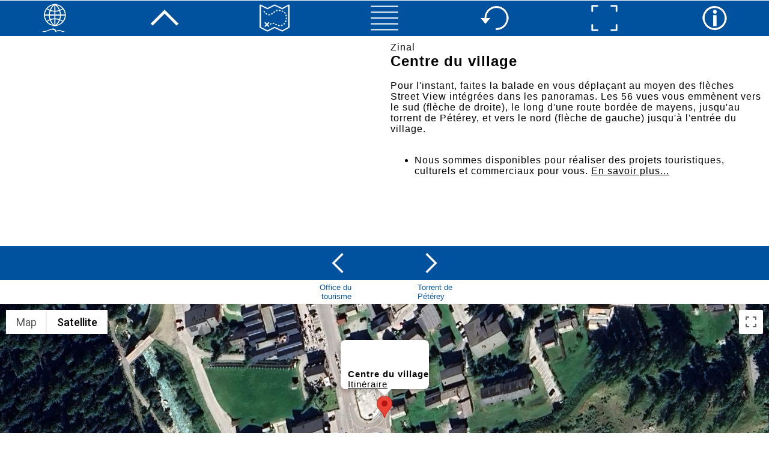

--- FILE ---
content_type: text/html; charset=UTF-8
request_url: http://www.pictorialguides.com/hilite360poi-00000000007076-fr.html
body_size: 3323
content:

<!DOCTYPE html PUBLIC "-//W3C//DTD XHTML 1.0 Transitional//EN" "http://www.w3.org/TR/xhtml1/DTD/xhtml1-transitional.dtd">

<html xmlns="http://www.w3.org/1999/xhtml" xml:lang="en" lang="en">

<head>
<meta http-equiv="Content-Type" content="text/html; charset=ISO-8859-1" />

<!-- Google tag (gtag.js) -->
<script async src="https://www.googletagmanager.com/gtag/js?id=G-4X280BMJQ3"></script>
<script>
  window.dataLayer = window.dataLayer || [];
  function gtag(){dataLayer.push(arguments);}
  gtag('js', new Date());

  gtag('config', 'G-4X280BMJQ3');
</script>

<meta name="viewport" content="width=device-width, initial-scale=1.0, maximum-scale=1.0">
<META NAME="keywords" CONTENT="Visite virtuelle, panoramas 360, voyage, Zinal, Centre du village">
<META NAME="description" CONTENT="Zinal, Centre du village - Pour l'instant, faites la balade en vous déplaçant au moyen des flèches Street View intégrées dans les panoramas. Les 56 vues vous emmènent vers le sud (flèche de droite), le long d'une route bordée de mayens, jusqu'au torrent de Pétérey, et vers le nord (flèche de gauche) jusqu'à l'entrée du village.">
<META NAME="objecttype" CONTENT="Guide de voyage">
<META HTTP-EQUIV="Content-language" CONTENT="fr">

<title>Zinal - Centre du village</title>

<link rel="apple-touch-icon" href="icon.png"/>

<meta property="og:title" content="Zinal - Val d'Anniviers - Valais - Suisse" />
<meta property="og:type" content="website" />
<meta property="og:image" content="http://www.pictorialguides.com/slidez/zinal.jpg" />
<meta property="og:image:url" content="http://www.pictorialguides.com/slidez/zinal.jpg" />
<meta property="og:url" content="http://www.pictorialguides.com/hilite360poi-00000000007076-fr.html" />
<meta property="og:site_name" content="Les Guides Visuels" />
<meta property="og:description" content="Cliquez ou tapotez la photo pour découvrir cette destination à 360°." />
<meta property="fb:app_id" content="216704038362168" />
<meta property="og:locale" content="fr_FR" />

<style>
	* {
  box-sizing: border-box;
	}
.top {
	background-color:#00519e;
	padding:0px;
	float:top;
	width:100%;
}
.left {
	background-color:#ffffff;
	padding:0px;
	text-align: left;
	font: 16.0px Arial;
	color: #000000;
	float:left;
	width:50%;
}
.right {
	background-color:#ffffff;
	padding:10px;
	text-align: left;
	font: 16.0px Arial;
	color: #000000;
	letter-spacing: 1px;
	float:left;
	width:50%;
}
.navig {
	background-color:#00519e;
	padding:0px;
	float:left;
	width:100%;
}
.caption {
	background-color:#ffffff;
	padding:0px;
	float:left;
	width:100%;
}
.bottom {
	background-color:#ffffff;
	padding:0px;
	text-align: left;
	font: 16.0px Arial;
	color: #000000;
	float:left;
	width:100%;
}


@media (max-width:800px) {
	.top, .left, .right, .navig, .caption, .bottom {
		width:100%;
		height:100%;
	}
}

a:link {color: #000000; text-decoration: underline}
a:visited {color: #000000; text-decoration: underline}
a:active {color: #000000}
a.bluelink:link {color: #00519e; text-decoration: none}
a.bluelink:visited {color: #00519e; text-decoration: none}
a.bluelink:active {color: #ff0000}
div.div1 {color: black; text-align: left; font: 15.0px Arial; letter-spacing: 1px;}
td.td1 {background-color: #00519e; text-align: center; font: 24.0px Arial; color: #ffffff; text-transform: uppercase; letter-spacing: 2px; padding: 5px}
td.td2 {text-align: left; font: 15.0px Arial; color: #000000; padding: 10px}
td.td3 {text-align: right; font: 15.0px Arial; color: #000000; padding: 10px}
td.td4 {text-align: center; font: 14.0px Arial; color: #000000; padding: 10px}
td.td5 {text-align: right; font: 13.0px Arial; color: #00519e; padding: 5px}
td.td6 {text-align: center; font: 13.0px Arial; color: #00519e; padding: 5px}
td.td7 {text-align: left; font: 13.0px Arial; color: #00519e; padding: 5px}
td.td8 {text-align: center; font: 15.0px Arial; color: #00519e; padding: 5px}

</style>
	
<script type="text/javascript" src="http://maps.googleapis.com/maps/api/js?key=AIzaSyDoJ623npy6Uf5tRkdWLSjyM0Ejcl0q8Sw&sensor=false"></script>

<script>

function initialize() {
  var myLatlng = new google.maps.LatLng(46.135247222222, 7.626225);
  var mapOptions = {
    zoom: 18,
    center: myLatlng,
    Tilt: 0,
    mapTypeId: google.maps.MapTypeId.SATELLITE  };

  var map = new google.maps.Map(document.getElementById('map-canvas'), mapOptions);

  var contentString = '<div class=div1><b>Centre du village</b><br /><a href=http://maps.google.com/maps?f=q&source=s_q&output=html&q=46.135247222222%207.626225&zoom=18 target=_blank>Itin&eacute;raire</a></div>';

  var infowindow = new google.maps.InfoWindow({
      content: contentString,
      maxWidth: 400
  });

  var marker = new google.maps.Marker({
      position: myLatlng,
      map: map,
      title: 'Click for options'
  });
  google.maps.event.addListener(marker, 'click', function() {
    infowindow.open(map,marker);
  });

    google.maps.event.trigger(marker, 'click');

}

google.maps.event.addDomListener(window, 'load', initialize);

</script>



</head>


<BODY bgcolor=white text=black link=black vlink=black black=white marginwidth=0 marginheight=0 onload="setTimeout(function() { window.scrollTo(0, 1) }, 100)">
                                   
<div id="fb-root"></div>
<script>(function(d, s, id) {
var js, fjs = d.getElementsByTagName(s)[0];
if (d.getElementById(id)) return;
js = d.createElement(s); js.id = id;
js.src = "//connect.facebook.net/fr_FR/sdk.js#xfbml=1&version=v2.3&appId=216704038362168";
fjs.parentNode.insertBefore(js, fjs);
}(document, 'script', 'facebook-jssdk'));</script>
    

	
<div class="top">

	<table border=0 cellpadding=0 cellspacing=0 width=100%><tr><td class=td1><a href=http://www.pictorialguides.com/index_fr.html target=_top><img src=design/logo50.png border=0 style="max-width:100%;height:auto;"></a></td><td class=td1><a href=hilites360supermap-vsvalaishighlights-fr.html><img src=design/arrow_up.png border=0 style="max-width:100%;height:auto;"></a></td><td class=td1><a href=hilites360globalmap-vsanniviers-fr.html target=_top><img src=design/map.png border=0 style="max-width:100%;height:auto;"></a></td><td class=td1><a href=hilites360globallist-vsanniviers-fr.html target=_top><img src=design/list.png border=0 style="max-width:100%;height:auto;"></a></td><td class=td1><a href=hilite360poi-00000000007076-fr.html target=_top><img src=design/refresh.png border=0 style="max-width:100%;height:auto;"></a></td><td class=td1><a href=https://goo.gl/maps/qcPb5v99fi5mtDoUA target=_blank><img src=design/fullscreen.png border=0 style="max-width:100%;height:auto;"></a></td><td class=td1><a href=hilite360poinfo-00000000002539-fr.html target=_top><img src=design/plus.png border=0 style="max-width:100%;height:auto;"></a></td></tr>
	</table>
	
</div>
	
	

<div class="left">

	<iframe src="https://www.google.com/maps/embed?pb=!4v1692530077054!6m8!1m7!1sCAoSLEFGMVFpcE1PN2llRFgzM0thQmwxY0pmTVg0Z2tVRTNkR3RVNnlONTBhNnVD!2m2!1d46.135247222222!2d7.626225!3f62.33240277131038!4f0.30496382481085504!5f0.4000000000000002" width="100%" height="350" style="border:0;" allowfullscreen="" loading="lazy" referrerpolicy="no-referrer-when-downgrade"></iframe>
</div>
	


<div class="right">
	
	Zinal<br /><span style="font-size:24px; color:#000000; font-weight: bold;">Centre du village</span><br /><br />Pour l'instant, faites la balade en vous déplaçant au moyen des flèches Street View intégrées dans les panoramas. Les 56 vues vous emmènent vers le sud (flèche de droite), le long d'une route bordée de mayens, jusqu'au torrent de Pétérey, et vers le nord (flèche de gauche) jusqu'à l'entrée du village.	
	<br /><br /><div class="fb-share-button" data-href="http://www.pictorialguides.com/hilite360poi-00000000007076-fr.html" data-layout="button"></div>
	
	<ul><li>Nous sommes disponibles pour r&eacute;aliser des projets touristiques, culturels et commerciaux pour vous. <a href="http://www.pictorialguides.com" target="_blank">En savoir plus...</a></li></ul>
	
</div>
	



<div class="navig">
	
	<div align=center>
	<table border=0 cellpadding=10 cellspacing=0>
	<tr>
	<td align=right width=100><a href=hilite360poi-00000000007080-fr.html target=_top><img src=design/arrow_left.png border=0 width=36 height=36></a></td><td align=center width=100></td><td align=left width=100><a href=hilite360poi-00000000007077-fr.html target=_top><img src=design/arrow_right.png border=0 width=36 height=36></a></td>	</tr>
	</table>
	</div>
	
</div>

	
	
<div class="caption">
	
	<div align=center>
	<table border=0 cellpadding=0 cellspacing=0>
	<tr valign=top>
	<td class=td5 width=100><a class=bluelink href=hilite360poi-00000000007080-fr.html target=_top>Office du tourisme</a></td><td class=td6 width=100></td><td class=td7 width=100><a class=bluelink href=hilite360poi-00000000007077-fr.html target=_top>Torrent de Pétérey</a></td>	</tr>
	</table>
	</div>
	
</div>
	


<div class="map">
	
	<div id="map-canvas" style="width: 100%; height: 360px"></div>
	
<table border=0 cellpadding=0 cellspacing=0 width=100%>
	<tr valign=top><td class=td4><br /><img src=design/logo-trusted.png width=235 height=62 border=0></td></tr>
	<tr valign=top><td class=td4>Les Guides Visuels<br />&copy; fusions.ch 1988-2025<br />Tous droits r&eacute;serv&eacute;s pour tous pays</td></tr>
	<tr><td align=center><img src=design/kokonor_blue_250x90.png border=0 width=250 height=90><br /><br />&nbsp;</td></tr>
</table>
	
</div>



    
</BODY>
</HTML>
